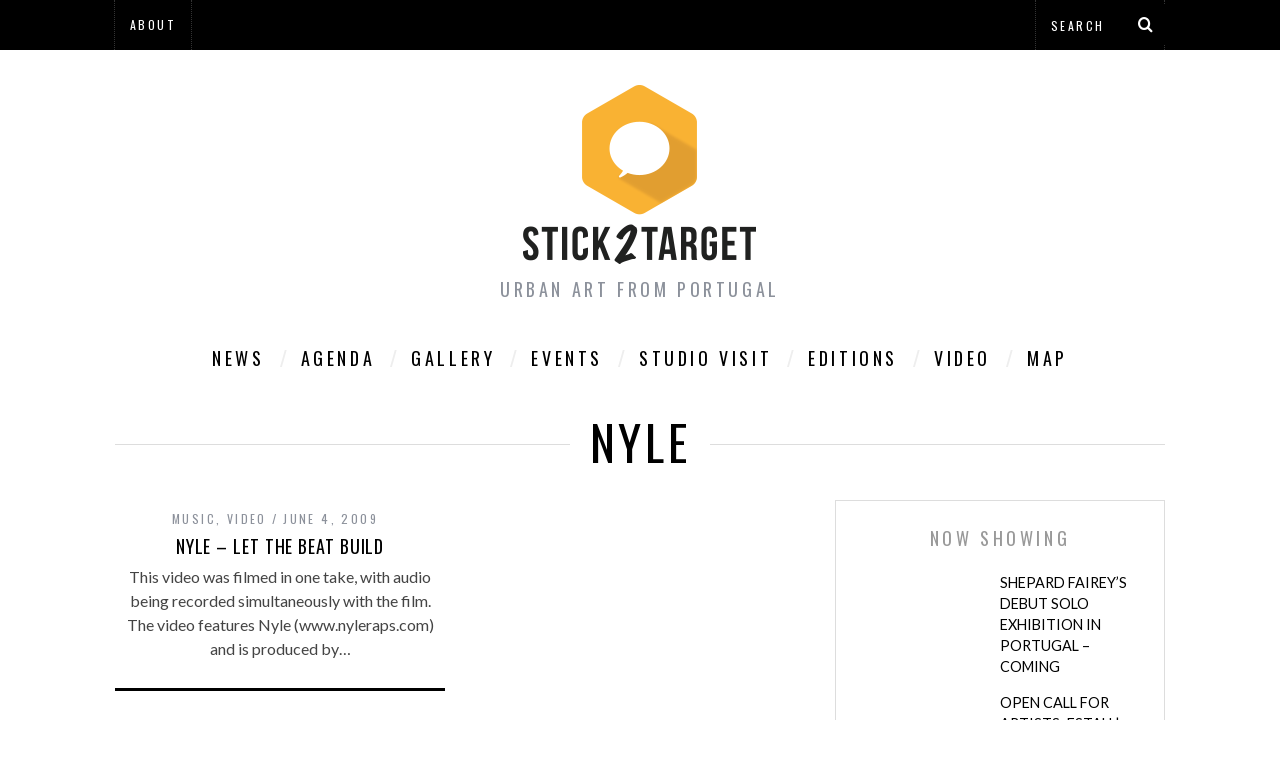

--- FILE ---
content_type: text/html; charset=UTF-8
request_url: https://www.stick2target.com/tag/nyle/
body_size: 12384
content:
<!DOCTYPE html>
<!--[if lt IE 9]><html lang="en-US" class="oldie"><![endif]-->
<!--[if (gte IE 9) | !(IE)]><!--><html lang="en-US" class="modern"><!--<![endif]-->
<head>
<meta charset="UTF-8" />
<meta name="viewport" content="width=device-width, initial-scale=1" />
<!--[if IE]><meta http-equiv='X-UA-Compatible' content='IE=edge,chrome=1'><![endif]-->
<title>nyle | Stick2Target &#8211; Street Art &amp; Graffiti from Portugal</title>
<link rel="shortcut icon" href="https://www.stick2target.com/stick2target/wp-content/uploads/2013/09/favicon.png" />
<link rel="apple-touch-icon-precomposed" href="https://www.stick2target.com/stick2target/wp-content/uploads/2013/09/logo_footer.png" />

<meta name='robots' content='max-image-preview:large' />
<link rel='dns-prefetch' href='//fonts.googleapis.com' />
<link rel='preconnect' href='https://fonts.gstatic.com' crossorigin />
<link rel="alternate" type="application/rss+xml" title="Stick2Target - Street Art &amp; Graffiti from Portugal &raquo; Feed" href="https://www.stick2target.com/feed/" />
<link rel="alternate" type="application/rss+xml" title="Stick2Target - Street Art &amp; Graffiti from Portugal &raquo; Comments Feed" href="https://www.stick2target.com/comments/feed/" />
<link rel="alternate" type="application/rss+xml" title="Stick2Target - Street Art &amp; Graffiti from Portugal &raquo; nyle Tag Feed" href="https://www.stick2target.com/tag/nyle/feed/" />
<style id='wp-img-auto-sizes-contain-inline-css' type='text/css'>
img:is([sizes=auto i],[sizes^="auto," i]){contain-intrinsic-size:3000px 1500px}
/*# sourceURL=wp-img-auto-sizes-contain-inline-css */
</style>
<style id='wp-emoji-styles-inline-css' type='text/css'>

	img.wp-smiley, img.emoji {
		display: inline !important;
		border: none !important;
		box-shadow: none !important;
		height: 1em !important;
		width: 1em !important;
		margin: 0 0.07em !important;
		vertical-align: -0.1em !important;
		background: none !important;
		padding: 0 !important;
	}
/*# sourceURL=wp-emoji-styles-inline-css */
</style>
<link rel='stylesheet' id='wp-block-library-css' href='https://www.stick2target.com/stick2target/wp-includes/css/dist/block-library/style.min.css?ver=6.9' type='text/css' media='all' />
<style id='global-styles-inline-css' type='text/css'>
:root{--wp--preset--aspect-ratio--square: 1;--wp--preset--aspect-ratio--4-3: 4/3;--wp--preset--aspect-ratio--3-4: 3/4;--wp--preset--aspect-ratio--3-2: 3/2;--wp--preset--aspect-ratio--2-3: 2/3;--wp--preset--aspect-ratio--16-9: 16/9;--wp--preset--aspect-ratio--9-16: 9/16;--wp--preset--color--black: #000000;--wp--preset--color--cyan-bluish-gray: #abb8c3;--wp--preset--color--white: #ffffff;--wp--preset--color--pale-pink: #f78da7;--wp--preset--color--vivid-red: #cf2e2e;--wp--preset--color--luminous-vivid-orange: #ff6900;--wp--preset--color--luminous-vivid-amber: #fcb900;--wp--preset--color--light-green-cyan: #7bdcb5;--wp--preset--color--vivid-green-cyan: #00d084;--wp--preset--color--pale-cyan-blue: #8ed1fc;--wp--preset--color--vivid-cyan-blue: #0693e3;--wp--preset--color--vivid-purple: #9b51e0;--wp--preset--gradient--vivid-cyan-blue-to-vivid-purple: linear-gradient(135deg,rgb(6,147,227) 0%,rgb(155,81,224) 100%);--wp--preset--gradient--light-green-cyan-to-vivid-green-cyan: linear-gradient(135deg,rgb(122,220,180) 0%,rgb(0,208,130) 100%);--wp--preset--gradient--luminous-vivid-amber-to-luminous-vivid-orange: linear-gradient(135deg,rgb(252,185,0) 0%,rgb(255,105,0) 100%);--wp--preset--gradient--luminous-vivid-orange-to-vivid-red: linear-gradient(135deg,rgb(255,105,0) 0%,rgb(207,46,46) 100%);--wp--preset--gradient--very-light-gray-to-cyan-bluish-gray: linear-gradient(135deg,rgb(238,238,238) 0%,rgb(169,184,195) 100%);--wp--preset--gradient--cool-to-warm-spectrum: linear-gradient(135deg,rgb(74,234,220) 0%,rgb(151,120,209) 20%,rgb(207,42,186) 40%,rgb(238,44,130) 60%,rgb(251,105,98) 80%,rgb(254,248,76) 100%);--wp--preset--gradient--blush-light-purple: linear-gradient(135deg,rgb(255,206,236) 0%,rgb(152,150,240) 100%);--wp--preset--gradient--blush-bordeaux: linear-gradient(135deg,rgb(254,205,165) 0%,rgb(254,45,45) 50%,rgb(107,0,62) 100%);--wp--preset--gradient--luminous-dusk: linear-gradient(135deg,rgb(255,203,112) 0%,rgb(199,81,192) 50%,rgb(65,88,208) 100%);--wp--preset--gradient--pale-ocean: linear-gradient(135deg,rgb(255,245,203) 0%,rgb(182,227,212) 50%,rgb(51,167,181) 100%);--wp--preset--gradient--electric-grass: linear-gradient(135deg,rgb(202,248,128) 0%,rgb(113,206,126) 100%);--wp--preset--gradient--midnight: linear-gradient(135deg,rgb(2,3,129) 0%,rgb(40,116,252) 100%);--wp--preset--font-size--small: 13px;--wp--preset--font-size--medium: 20px;--wp--preset--font-size--large: 36px;--wp--preset--font-size--x-large: 42px;--wp--preset--spacing--20: 0.44rem;--wp--preset--spacing--30: 0.67rem;--wp--preset--spacing--40: 1rem;--wp--preset--spacing--50: 1.5rem;--wp--preset--spacing--60: 2.25rem;--wp--preset--spacing--70: 3.38rem;--wp--preset--spacing--80: 5.06rem;--wp--preset--shadow--natural: 6px 6px 9px rgba(0, 0, 0, 0.2);--wp--preset--shadow--deep: 12px 12px 50px rgba(0, 0, 0, 0.4);--wp--preset--shadow--sharp: 6px 6px 0px rgba(0, 0, 0, 0.2);--wp--preset--shadow--outlined: 6px 6px 0px -3px rgb(255, 255, 255), 6px 6px rgb(0, 0, 0);--wp--preset--shadow--crisp: 6px 6px 0px rgb(0, 0, 0);}:where(.is-layout-flex){gap: 0.5em;}:where(.is-layout-grid){gap: 0.5em;}body .is-layout-flex{display: flex;}.is-layout-flex{flex-wrap: wrap;align-items: center;}.is-layout-flex > :is(*, div){margin: 0;}body .is-layout-grid{display: grid;}.is-layout-grid > :is(*, div){margin: 0;}:where(.wp-block-columns.is-layout-flex){gap: 2em;}:where(.wp-block-columns.is-layout-grid){gap: 2em;}:where(.wp-block-post-template.is-layout-flex){gap: 1.25em;}:where(.wp-block-post-template.is-layout-grid){gap: 1.25em;}.has-black-color{color: var(--wp--preset--color--black) !important;}.has-cyan-bluish-gray-color{color: var(--wp--preset--color--cyan-bluish-gray) !important;}.has-white-color{color: var(--wp--preset--color--white) !important;}.has-pale-pink-color{color: var(--wp--preset--color--pale-pink) !important;}.has-vivid-red-color{color: var(--wp--preset--color--vivid-red) !important;}.has-luminous-vivid-orange-color{color: var(--wp--preset--color--luminous-vivid-orange) !important;}.has-luminous-vivid-amber-color{color: var(--wp--preset--color--luminous-vivid-amber) !important;}.has-light-green-cyan-color{color: var(--wp--preset--color--light-green-cyan) !important;}.has-vivid-green-cyan-color{color: var(--wp--preset--color--vivid-green-cyan) !important;}.has-pale-cyan-blue-color{color: var(--wp--preset--color--pale-cyan-blue) !important;}.has-vivid-cyan-blue-color{color: var(--wp--preset--color--vivid-cyan-blue) !important;}.has-vivid-purple-color{color: var(--wp--preset--color--vivid-purple) !important;}.has-black-background-color{background-color: var(--wp--preset--color--black) !important;}.has-cyan-bluish-gray-background-color{background-color: var(--wp--preset--color--cyan-bluish-gray) !important;}.has-white-background-color{background-color: var(--wp--preset--color--white) !important;}.has-pale-pink-background-color{background-color: var(--wp--preset--color--pale-pink) !important;}.has-vivid-red-background-color{background-color: var(--wp--preset--color--vivid-red) !important;}.has-luminous-vivid-orange-background-color{background-color: var(--wp--preset--color--luminous-vivid-orange) !important;}.has-luminous-vivid-amber-background-color{background-color: var(--wp--preset--color--luminous-vivid-amber) !important;}.has-light-green-cyan-background-color{background-color: var(--wp--preset--color--light-green-cyan) !important;}.has-vivid-green-cyan-background-color{background-color: var(--wp--preset--color--vivid-green-cyan) !important;}.has-pale-cyan-blue-background-color{background-color: var(--wp--preset--color--pale-cyan-blue) !important;}.has-vivid-cyan-blue-background-color{background-color: var(--wp--preset--color--vivid-cyan-blue) !important;}.has-vivid-purple-background-color{background-color: var(--wp--preset--color--vivid-purple) !important;}.has-black-border-color{border-color: var(--wp--preset--color--black) !important;}.has-cyan-bluish-gray-border-color{border-color: var(--wp--preset--color--cyan-bluish-gray) !important;}.has-white-border-color{border-color: var(--wp--preset--color--white) !important;}.has-pale-pink-border-color{border-color: var(--wp--preset--color--pale-pink) !important;}.has-vivid-red-border-color{border-color: var(--wp--preset--color--vivid-red) !important;}.has-luminous-vivid-orange-border-color{border-color: var(--wp--preset--color--luminous-vivid-orange) !important;}.has-luminous-vivid-amber-border-color{border-color: var(--wp--preset--color--luminous-vivid-amber) !important;}.has-light-green-cyan-border-color{border-color: var(--wp--preset--color--light-green-cyan) !important;}.has-vivid-green-cyan-border-color{border-color: var(--wp--preset--color--vivid-green-cyan) !important;}.has-pale-cyan-blue-border-color{border-color: var(--wp--preset--color--pale-cyan-blue) !important;}.has-vivid-cyan-blue-border-color{border-color: var(--wp--preset--color--vivid-cyan-blue) !important;}.has-vivid-purple-border-color{border-color: var(--wp--preset--color--vivid-purple) !important;}.has-vivid-cyan-blue-to-vivid-purple-gradient-background{background: var(--wp--preset--gradient--vivid-cyan-blue-to-vivid-purple) !important;}.has-light-green-cyan-to-vivid-green-cyan-gradient-background{background: var(--wp--preset--gradient--light-green-cyan-to-vivid-green-cyan) !important;}.has-luminous-vivid-amber-to-luminous-vivid-orange-gradient-background{background: var(--wp--preset--gradient--luminous-vivid-amber-to-luminous-vivid-orange) !important;}.has-luminous-vivid-orange-to-vivid-red-gradient-background{background: var(--wp--preset--gradient--luminous-vivid-orange-to-vivid-red) !important;}.has-very-light-gray-to-cyan-bluish-gray-gradient-background{background: var(--wp--preset--gradient--very-light-gray-to-cyan-bluish-gray) !important;}.has-cool-to-warm-spectrum-gradient-background{background: var(--wp--preset--gradient--cool-to-warm-spectrum) !important;}.has-blush-light-purple-gradient-background{background: var(--wp--preset--gradient--blush-light-purple) !important;}.has-blush-bordeaux-gradient-background{background: var(--wp--preset--gradient--blush-bordeaux) !important;}.has-luminous-dusk-gradient-background{background: var(--wp--preset--gradient--luminous-dusk) !important;}.has-pale-ocean-gradient-background{background: var(--wp--preset--gradient--pale-ocean) !important;}.has-electric-grass-gradient-background{background: var(--wp--preset--gradient--electric-grass) !important;}.has-midnight-gradient-background{background: var(--wp--preset--gradient--midnight) !important;}.has-small-font-size{font-size: var(--wp--preset--font-size--small) !important;}.has-medium-font-size{font-size: var(--wp--preset--font-size--medium) !important;}.has-large-font-size{font-size: var(--wp--preset--font-size--large) !important;}.has-x-large-font-size{font-size: var(--wp--preset--font-size--x-large) !important;}
/*# sourceURL=global-styles-inline-css */
</style>

<style id='classic-theme-styles-inline-css' type='text/css'>
/*! This file is auto-generated */
.wp-block-button__link{color:#fff;background-color:#32373c;border-radius:9999px;box-shadow:none;text-decoration:none;padding:calc(.667em + 2px) calc(1.333em + 2px);font-size:1.125em}.wp-block-file__button{background:#32373c;color:#fff;text-decoration:none}
/*# sourceURL=/wp-includes/css/classic-themes.min.css */
</style>
<link rel='stylesheet' id='sc-frontend-style-css' href='https://www.stick2target.com/stick2target/wp-content/plugins/shortcodes-indep/css/frontend-style.css?ver=6.9' type='text/css' media='all' />
<link rel='stylesheet' id='main-style-css' href='https://www.stick2target.com/stick2target/wp-content/themes/simplemag/style.css?ver=6.9' type='text/css' media='all' />
<link rel="preload" as="style" href="https://fonts.googleapis.com/css?family=Oswald%7CLato&#038;display=swap&#038;ver=1606732078" /><link rel="stylesheet" href="https://fonts.googleapis.com/css?family=Oswald%7CLato&#038;display=swap&#038;ver=1606732078" media="print" onload="this.media='all'"><noscript><link rel="stylesheet" href="https://fonts.googleapis.com/css?family=Oswald%7CLato&#038;display=swap&#038;ver=1606732078" /></noscript><script type="text/javascript" src="https://www.stick2target.com/stick2target/wp-includes/js/jquery/jquery.min.js?ver=3.7.1" id="jquery-core-js"></script>
<script type="text/javascript" src="https://www.stick2target.com/stick2target/wp-includes/js/jquery/jquery-migrate.min.js?ver=3.4.1" id="jquery-migrate-js"></script>
<link rel="https://api.w.org/" href="https://www.stick2target.com/wp-json/" /><link rel="alternate" title="JSON" type="application/json" href="https://www.stick2target.com/wp-json/wp/v2/tags/555" /><link rel="EditURI" type="application/rsd+xml" title="RSD" href="https://www.stick2target.com/stick2target/xmlrpc.php?rsd" />
<meta name="generator" content="WordPress 6.9" />
<meta name="framework" content="Redux 4.1.23" /><style type="text/css">
.main-menu > ul > li:hover > a {color:#333;}.secondary-menu ul > li:hover > a {color:#ffcc0d;}.main-menu > ul > .link-arrow > a:after{border-color:transparent transparent #ffcc0d;}.main-menu > ul > li > .sub-menu{border-top-color:#ffcc0d;}.modern .content-over-image figure:before{opacity:0.1;}.top-strip #searchform input, .top-strip #searchform button{color:#ffffff}.modern .content-over-image:hover figure:before{opacity:0.7;}.main-menu .sub-menu .sub-links a:after{background-color:#ffffff}.sidebar .widget{border-bottom:1px solid #dddddd;}.footer-sidebar .widget_rss li:after,.footer-sidebar .widget_pages li a:after,.footer-sidebar .widget_nav_menu li a:after,.footer-sidebar .widget_categories ul li:after, .footer-sidebar .widget_recent_entries li:after,.footer-sidebar .widget_recent_comments li:after{background-color:#8c919b;}.footer-sidebar .widget_ti_latest_comments .comment-text:after{border-bottom-color:#242628;}.footer-sidebar .widget_ti_latest_comments .comment-text:before{border-bottom-color:#585b61;}.footer-sidebar .widget_ti_latest_comments .comment-text{border-color:#585b61;}
.sub-menu-columns .sub-menu .sub-links > .menu-item-has-children > a {color:#ffcc0d;}
.title-with-sep{background:url("https://www.stick2target.com/stick2target/wp-content/uploads/2014/09/section-header.png") repeat-x 50%;}
@media only screen and (min-width: 751px) {#gallery-carousel,#gallery-carousel .gallery-item{height:580px;}}
/* Custom CSS */
.read-more, .read-more-link, .entries .hentry .entry-header .vcard.author{display:none}
nav.main-menu{border:0 solid #fff;}
.wrapper .sidebar .widget h3{color:#999;}
</style>
<style id="ti_option-dynamic-css" title="dynamic-css" class="redux-options-output">h1, h2, h3, h4, h5, h6, .main-menu a, .secondary-menu a, .widget_pages, .widget_categories, .widget_nav_menu, .tagline, .sub-title, .entry-meta, .entry-note, .read-more, #submit, .ltr .single .entry-content > p:first-of-type:first-letter, input#s, .single-author-box .vcard, .comment-author, .comment-meta, .comment-reply-link, #respond label, .copyright, #wp-calendar tbody, .latest-reviews i, .score-box .total{font-family:Oswald;font-weight:normal;font-style:normal;font-display:swap;}.title-with-sep, .title-with-bg, .classic-layout .entry-title, .posts-slider .entry-title{font-size:48px;font-display:swap;}.main-menu > ul > li{font-size:18px;font-display:swap;}body{font-family:Lato;font-weight:normal;font-style:normal;font-size:16px;font-display:swap;}body, .site-content, .layout-full .title-with-sep .title, .layout-full .title-with-sep .entry-title{background-color:#fff;}.entry-image, .paging-navigation .current, .link-pages span, .score-line span, .entry-breakdown .item .score-line, .widget_ti_most_commented span, .all-news-link .read-more{background-color:#ffcc0d;}.paging-navigation .current, .widget span i, .score-line span i, .all-news-link .read-more{color:#000000;}#masthead, .main-menu-fixed{background-color:#ffffff;}.top-strip, .secondary-menu .sub-menu, .top-strip #searchform input[type="text"], .top-strip .social li ul{background-color:#000000;}.secondary-menu a{color:#ffffff;}.secondary-menu a:hover{color:#ffcc0d;}.secondary-menu li, .top-strip #searchform input[type="text"]{border-color:#333333;}.top-strip .social li a{color:#8c919b;}.main-menu,.sticky-active .main-menu-fixed{background-color:#ffffff;}.main-menu > ul > li > a{color:#000;}.main-menu > ul > li > a:hover{color:#333;}.main-menu > ul > li:after{color:#eeeeee;}.main-menu{border-top:1px solid #000;}.main-menu{border-bottom:3px solid #000;}.main-menu .sub-menu,.main-menu .sub-menu-two-columns .sub-menu:before{background-color:#000000;}.sub-links li a{color:#ffffff;}.sub-links li a:hover{color:#ffcc0d;}.main-menu .sub-menu .sub-links a:after{background-color:#1e1e1e;}.main-menu .sub-menu:after{background-color:#242628;}.sub-posts li a{color:#ffffff;}.sub-posts li a:hover{color:#ffcc0d;}.modern .content-over-image figure:before{background-color:#000000;}.sidebar{border-top:1px solid #dddddd;border-bottom:1px solid #dddddd;border-left:1px solid #dddddd;border-right:1px solid #dddddd;}.slide-dock{background-color:#ffffff;}.slide-dock h3, .slide-dock a, .slide-dock p{color:#000000;}.footer-sidebar, .widget_ti_most_commented li a{background-color:#242628;}.footer-sidebar .widget h3{color:#ffcc0d;}.footer-sidebar{color:#8c919b;}.footer-sidebar .widget a{color:#8c919b;}.footer-sidebar .widget a:hover{color:#ffcc0d;}.widget-area-2, .widget-area-3, .footer-sidebar .widget{border-top:1px dotted #585b61;border-bottom:1px dotted #585b61;border-left:1px dotted #585b61;border-right:1px dotted #585b61;}.copyright{background-color:#222222;}.copyright, .copyright a{color:#8c919b;}</style>
</head>

<body class="archive tag tag-nyle tag-555 wp-theme-simplemag ltr" itemscope itemtype="http://schema.org/WebPage">

    <div id="pageslide" class="st-menu st-effect">
    	<a href="#" id="close-pageslide"><i class="icomoon-remove-sign"></i></a>
    </div><!-- Sidebar in Mobile View -->
    
	    <section id="site" class="layout-full">
        <div class="site-content">
    
            <header id="masthead" role="banner" class="clearfix with-menu" itemscope itemtype="http://schema.org/WPHeader">
                
                <div class="no-print top-strip">
                    <div class="wrapper clearfix">
            
                        
<form method="get" id="searchform" action="https://www.stick2target.com/" role="search">
	<input type="text" name="s" id="s" value="Search" onfocus="if(this.value=='Search')this.value='';" onblur="if(this.value=='')this.value='Search';" />
    <button type="submit">
    	<i class="icomoon-search"></i>
    </button>
</form>                        
                        <a href="#" id="open-pageslide" data-effect="st-effect"><i class="icomoon-menu"></i></a>
                        
                        <nav class="secondary-menu" role="navigation" itemscope="itemscope" itemtype="http://schema.org/SiteNavigationElement"><ul id="menu-blogalt" class="menu"><li id="menu-item-14995" class="menu-item menu-item-type-custom menu-item-object-custom menu-item-14995"><a href="http://www.stick2target.com/about">About</a></li>
</ul></nav>                    </div><!-- .wrapper -->
                </div><!-- .top-strip -->
                
                
                <div id="branding" class="animated">
                    <div class="wrapper">
                    
<div class="header header-default">
    <a class="logo" href="https://www.stick2target.com/">
        <img src="https://www.stick2target.com/stick2target/wp-content/uploads/2013/09/logo1.png" alt="Stick2Target &#8211; Street Art &amp; Graffiti from Portugal - Urban Art from Portugal" width="246" height="190" />
    </a><!-- Logo -->
    
        <span class="tagline" itemprop="description">Urban Art from Portugal</span>
    </div><!-- .header-default -->                    </div><!-- .wrapper -->
                </div><!-- #branding -->
                
				<div class="no-print animated main-menu-container"><nav class="wrapper main-menu" role="navigation" itemscope="itemscope" itemtype="http://schema.org/SiteNavigationElement"><ul id="menu-blogmain" class="menu"><li id="menu-item-14993" class="menu-item menu-item-type-custom menu-item-object-custom"><a title="News" href="https://www.stick2target.com/news">News</a></li>
<li id="menu-item-15004" class="menu-item menu-item-type-taxonomy menu-item-object-category"><a title="Agenda" href="https://www.stick2target.com/category/agenda/">Agenda</a><div class="sub-menu"><ul class="sub-posts">
								<li>
									<figure>
										<a href="https://www.stick2target.com/2017/06/shepard-faireys-debut-solo-exhibition-in-portugal-coming/"><img src="https://www.stick2target.com/stick2target/wp-content/uploads/2017/06/obama-hope-shelter-copy-296x197.jpg" alt="Shepard Fairey&#8217;s Debut Solo Exhibition in Portugal &#8211; Coming" width="296" height="197" /></a>
									</figure>
									<a href="https://www.stick2target.com/2017/06/shepard-faireys-debut-solo-exhibition-in-portugal-coming/">Shepard Fairey&#8217;s Debut Solo Exhibition in Portugal &#8211; Coming</a>
								</li>
								<li>
									<figure>
										<a href="https://www.stick2target.com/2017/06/open-call-for-artists-estau-estarreja-urban-art-festival-2017/"><img src="http://www.stick2target.com/stick2target/wp-content/uploads/2017/06/18921807_1537753476269811_9157529680261081904_n.jpg" class="wp-post-image" alt="Open Call for Artists: ESTAU | Estarreja Urban Art Festival 2017" /></a>
									</figure>
									<a href="https://www.stick2target.com/2017/06/open-call-for-artists-estau-estarreja-urban-art-festival-2017/">Open Call for Artists: ESTAU | Estarreja Urban Art Festival 2017</a>
								</li>
								<li>
									<figure>
										<a href="https://www.stick2target.com/2017/06/rebulico-festival-arts-in-a-rural-context-2017-coming/"><img src="http://www.stick2target.com/stick2target/wp-content/uploads/2017/06/17264925_1846789958913350_5368053727699285451_n.jpg" class="wp-post-image" alt="Rebuliço Festival | Arts in a Rural Context 2017 Coming" /></a>
									</figure>
									<a href="https://www.stick2target.com/2017/06/rebulico-festival-arts-in-a-rural-context-2017-coming/">Rebuliço Festival | Arts in a Rural Context 2017 Coming</a>
								</li></ul></div>
</li>
<li id="menu-item-14983" class="menu-item menu-item-type-taxonomy menu-item-object-category"><a title="Gallery" href="https://www.stick2target.com/category/gallery/">Gallery</a><div class="sub-menu"><ul class="sub-posts">
								<li>
									<figure>
										<a href="https://www.stick2target.com/2017/07/printed-matters-by-shepard-fairey/"><img src="https://www.stick2target.com/stick2target/wp-content/uploads/2017/07/IMG_3778-296x197.jpg" alt="&#8220;Printed Matters&#8221; by Shepard Fairey" width="296" height="197" /></a>
									</figure>
									<a href="https://www.stick2target.com/2017/07/printed-matters-by-shepard-fairey/">&#8220;Printed Matters&#8221; by Shepard Fairey</a>
								</li>
								<li>
									<figure>
										<a href="https://www.stick2target.com/2017/06/slither-between-the-blinds-shows-our-fears-by-anthony-lister/"><img src="https://www.stick2target.com/stick2target/wp-content/uploads/2017/06/DSC_0005-296x197.jpg" alt="&#8220;Slither Between the Blinds Shows Our Fears” by Anthony Lister" width="296" height="197" /></a>
									</figure>
									<a href="https://www.stick2target.com/2017/06/slither-between-the-blinds-shows-our-fears-by-anthony-lister/">&#8220;Slither Between the Blinds Shows Our Fears” by Anthony Lister</a>
								</li>
								<li>
									<figure>
										<a href="https://www.stick2target.com/2015/12/axa-takeover/"><img src="https://www.stick2target.com/stick2target/wp-content/uploads/2015/12/12052353_933319826716296_7335698962155225074_o-296x197.jpg" alt="AXA Takeover" width="296" height="197" /></a>
									</figure>
									<a href="https://www.stick2target.com/2015/12/axa-takeover/">AXA Takeover</a>
								</li></ul></div>
</li>
<li id="menu-item-14985" class="menu-item menu-item-type-taxonomy menu-item-object-category menu-item-has-children"><a title="Events" href="https://www.stick2target.com/category/events/">Events</a><div class="sub-menu"><ul class="sub-posts">
								<li>
									<figure>
										<a href="https://www.stick2target.com/2017/06/muro-urban-art-festival-lisbon-2017-recap/"><img src="https://www.stick2target.com/stick2target/wp-content/uploads/2017/06/17904290_1452425984778521_2963154332671760563_n-296x197.jpg" alt="Muro: Urban Art Festival Lisbon 2017 &#8211; Recap" width="296" height="197" /></a>
									</figure>
									<a href="https://www.stick2target.com/2017/06/muro-urban-art-festival-lisbon-2017-recap/">Muro: Urban Art Festival Lisbon 2017 &#8211; Recap</a>
								</li>
								<li>
									<figure>
										<a href="https://www.stick2target.com/2016/10/estau-2016/"><img src="https://www.stick2target.com/stick2target/wp-content/uploads/2016/10/ESTAU-_-Fintan-Magee-01-296x197.jpg" alt="ESTAU 2016" width="296" height="197" /></a>
									</figure>
									<a href="https://www.stick2target.com/2016/10/estau-2016/">ESTAU 2016</a>
								</li>
								<li>
									<figure>
										<a href="https://www.stick2target.com/2015/11/extra-wool-pantonio-samina/"><img src="https://www.stick2target.com/stick2target/wp-content/uploads/2015/11/wool_samina5-296x197.jpg" alt="extra WOOL: Pantónio &#038; Samina" width="296" height="197" /></a>
									</figure>
									<a href="https://www.stick2target.com/2015/11/extra-wool-pantonio-samina/">extra WOOL: Pantónio &#038; Samina</a>
								</li></ul>
<ul class="sub-links">
	<li id="menu-item-15047" class="menu-item menu-item-type-custom menu-item-object-custom"><a href="https://www.stick2target.com/tag/Artur">Artur</a></li>
	<li id="menu-item-14990" class="menu-item menu-item-type-custom menu-item-object-custom"><a href="https://www.stick2target.com/tag/gau">GAU</a></li>
	<li id="menu-item-14991" class="menu-item menu-item-type-custom menu-item-object-custom"><a href="https://www.stick2target.com/tag/underdogs">Underdogs</a></li>
	<li id="menu-item-14989" class="menu-item menu-item-type-custom menu-item-object-custom"><a href="https://www.stick2target.com/tag/vsp">VSP</a></li>
	<li id="menu-item-14988" class="menu-item menu-item-type-custom menu-item-object-custom"><a href="https://www.stick2target.com/tag/wool">Wool</a></li>
	<li id="menu-item-14992" class="menu-item menu-item-type-custom menu-item-object-custom"><a href="https://www.stick2target.com/tag/walktalk">Walk &#038; Talk</a></li>
</ul>
</div>
</li>
<li id="menu-item-15067" class="menu-item menu-item-type-taxonomy menu-item-object-category"><a href="https://www.stick2target.com/category/studio-visit/">studio visit</a><div class="sub-menu"><ul class="sub-posts">
								<li>
									<figure>
										<a href="https://www.stick2target.com/2014/09/studio-visit-arraiano/"><img src="https://www.stick2target.com/stick2target/wp-content/uploads/2014/09/IMG_5600-296x197.jpg" alt="Studio Visit: Arraiano" width="296" height="197" /></a>
									</figure>
									<a href="https://www.stick2target.com/2014/09/studio-visit-arraiano/">Studio Visit: Arraiano</a>
								</li>
								<li>
									<figure>
										<a href="https://www.stick2target.com/2013/09/studio-visit-vhils/"><img src="https://www.stick2target.com/stick2target/wp-content/uploads/2013/09/IMG_8203.jpg" alt="Studio Visit: Vhils" width="296" height="197" /></a>
									</figure>
									<a href="https://www.stick2target.com/2013/09/studio-visit-vhils/">Studio Visit: Vhils</a>
								</li>
								<li>
									<figure>
										<a href="https://www.stick2target.com/2010/11/studio-visit-fidel/"><img src="http://lh4.ggpht.com/_JKyE2Tiqy40/TNcjFUeT1wI/AAAAAAAAEEE/YatQACF5WfM/IMG_6178.jpg" class="wp-post-image" alt="Studio Visit: Fidel" /></a>
									</figure>
									<a href="https://www.stick2target.com/2010/11/studio-visit-fidel/">Studio Visit: Fidel</a>
								</li></ul></div>
</li>
<li id="menu-item-15073" class="menu-item menu-item-type-taxonomy menu-item-object-category"><a title="Editions" href="https://www.stick2target.com/category/random/">Editions</a><div class="sub-menu"><ul class="sub-posts">
								<li>
									<figure>
										<a href="https://www.stick2target.com/2012/02/random-porto-16/"><img src="https://www.stick2target.com/stick2target/wp-content/uploads/2011/12/2.jpg" alt="Random Porto #16" width="296" height="197" /></a>
									</figure>
									<a href="https://www.stick2target.com/2012/02/random-porto-16/">Random Porto #16</a>
								</li>
								<li>
									<figure>
										<a href="https://www.stick2target.com/2011/10/random-porto-15/"><img src="https://www.stick2target.com/stick2target/wp-content/uploads/14102011_randomp4.jpg" alt="Random Porto #15" width="193" height="197" /></a>
									</figure>
									<a href="https://www.stick2target.com/2011/10/random-porto-15/">Random Porto #15</a>
								</li>
								<li>
									<figure>
										<a href="https://www.stick2target.com/2011/09/random-lisa-15/"><img src="https://www.stick2target.com/stick2target/wp-content/uploads/random_lisa_15_33.jpg" alt="Random Lisa #15" width="293" height="197" /></a>
									</figure>
									<a href="https://www.stick2target.com/2011/09/random-lisa-15/">Random Lisa #15</a>
								</li></ul></div>
</li>
<li id="menu-item-14986" class="menu-item menu-item-type-taxonomy menu-item-object-category"><a href="https://www.stick2target.com/category/video/">video</a><div class="sub-menu"><ul class="sub-posts">
								<li>
									<figure>
										<a href="https://www.stick2target.com/2015/07/the-nest-man-making-of/"><img src="https://www.stick2target.com/stick2target/wp-content/uploads/2015/07/Screen-Shot-2015-07-06-at-11.44.01-296x197.png" alt="The nest man, making-of" width="296" height="197" /></a>
									</figure>
									<a href="https://www.stick2target.com/2015/07/the-nest-man-making-of/">The nest man, making-of</a>
								</li>
								<li>
									<figure>
										<a href="https://www.stick2target.com/2015/05/vhils-incision/"><img src="https://www.stick2target.com/stick2target/wp-content/uploads/2015/05/vhilsa1-296x197.jpg" alt="Vhils: Incision" width="296" height="197" /></a>
									</figure>
									<a href="https://www.stick2target.com/2015/05/vhils-incision/">Vhils: Incision</a>
								</li>
								<li>
									<figure>
										<a href="https://www.stick2target.com/2015/05/amo-te-lisboa-teaser/"><img src="https://www.stick2target.com/stick2target/wp-content/uploads/2015/05/canemorto1-296x197.jpg" alt="&#8220;AMO-TE LISBOA&#8221; Teaser" width="296" height="197" /></a>
									</figure>
									<a href="https://www.stick2target.com/2015/05/amo-te-lisboa-teaser/">&#8220;AMO-TE LISBOA&#8221; Teaser</a>
								</li></ul></div>
</li>
<li id="menu-item-14987" class="menu-item menu-item-type-custom menu-item-object-custom"><a href="http://www.stick2target.com/map">Map</a></li>
</ul></nav></div>            
            </header><!-- #masthead -->
	<section id="content" role="main" class="clearfix animated">
    	<div class="wrapper">

		            
            <header class="entry-header page-header">
                <div class="title-with-sep page-title">
                    <h1 class="entry-title">
						                        nyle                
                                            </h1>
                </div>
            </header>

                        
                        
			            <div class="grids">
                <div class="grid-8 column-1">
                                    
                                        
                                        
                    <div class="grids masonry-layout entries">
                    
<article class="grid-4 post-1223 post type-post status-publish format-standard hentry category-music category-video tag-instrumental tag-music tag-nyle tag-rap tag-red-one tag-videoclip tag-vocal" itemscope itemtype="http://schema.org/Article">

    <figure class="entry-image">
    	<a href="https://www.stick2target.com/2009/06/nyle-let-the-beat-build/">
			    	</a>

            </figure>
        
    <header class="entry-header">
        <div class="entry-meta">
           <span class="entry-category"><a href="https://www.stick2target.com/category/music/" >music</a>, <a href="https://www.stick2target.com/category/video/" >video</a></span><time class="entry-date updated" datetime="2009-06-04T12:37:26+01:00" itemprop="datePublished">June 4, 2009</time>        </div>
        <h2 class="entry-title" itemprop="headline">
            <a href="https://www.stick2target.com/2009/06/nyle-let-the-beat-build/">Nyle &#8211; Let the beat build</a>
        </h2>
                        <span class="vcard author">
            By            <a href="https://www.stick2target.com/author/target-2/" class="url fn n" rel="author">
                Target            </a>
        </span>
            </header>
	    
        <div class="entry-summary" itemprop="text">
        <p>This video was filmed in one take, with audio being recorded simultaneously with the film. The video features Nyle (www.nyleraps.com) and is produced by&#8230;</p>
         
        	<a class="read-more-link" href="https://www.stick2target.com/2009/06/nyle-let-the-beat-build/">Read More</a>
            </div>
        
</article>                    </div>
                    
                    					
				                </div><!-- .grid-8 -->
            
                <div class="grid-4 column-2">
    <aside class="sidebar" role="complementary" itemscope itemtype="http://schema.org/WPSideBar">
        <div id="ti_latest_cat_posts-2" class="widget widget_ti_latest_cat_posts"><h3>Now showing</h3>
            <div class="widget-posts-entries">

                
                <ul class="clearfix">
                                        	<li>
                            	                        	<figure class="entry-image">
	                        		<a href="https://www.stick2target.com/2017/06/shepard-faireys-debut-solo-exhibition-in-portugal-coming/">
	                                	<img width="330" height="220" src="https://www.stick2target.com/stick2target/wp-content/uploads/2017/06/obama-hope-shelter-copy-330x220.jpg" class="attachment-rectangle-size size-rectangle-size wp-post-image" alt="" decoding="async" loading="lazy" srcset="https://www.stick2target.com/stick2target/wp-content/uploads/2017/06/obama-hope-shelter-copy-330x220.jpg 330w, https://www.stick2target.com/stick2target/wp-content/uploads/2017/06/obama-hope-shelter-copy-296x197.jpg 296w" sizes="auto, (max-width: 330px) 100vw, 330px" />	                                </a>
	                			</figure>
	                                                    <a class="widget-post-title" href="https://www.stick2target.com/2017/06/shepard-faireys-debut-solo-exhibition-in-portugal-coming/">Shepard Fairey&#8217;s Debut Solo Exhibition in Portugal &#8211; Coming</a>
                        </li>
                                        	<li>
                            								<figure class="entry-image">
	                        		<a href="https://www.stick2target.com/2017/06/open-call-for-artists-estau-estarreja-urban-art-festival-2017/">
	                        			<img src="http://www.stick2target.com/stick2target/wp-content/uploads/2017/06/18921807_1537753476269811_9157529680261081904_n.jpg" class="wp-post-image" alt="Open Call for Artists: ESTAU | Estarreja Urban Art Festival 2017" />
	                        		</a>
	                    		</figure>
							                            <a class="widget-post-title" href="https://www.stick2target.com/2017/06/open-call-for-artists-estau-estarreja-urban-art-festival-2017/">Open Call for Artists: ESTAU | Estarreja Urban Art Festival 2017</a>
                        </li>
                                        	<li>
                            								<figure class="entry-image">
	                        		<a href="https://www.stick2target.com/2017/06/rebulico-festival-arts-in-a-rural-context-2017-coming/">
	                        			<img src="http://www.stick2target.com/stick2target/wp-content/uploads/2017/06/17264925_1846789958913350_5368053727699285451_n.jpg" class="wp-post-image" alt="Rebuliço Festival | Arts in a Rural Context 2017 Coming" />
	                        		</a>
	                    		</figure>
							                            <a class="widget-post-title" href="https://www.stick2target.com/2017/06/rebulico-festival-arts-in-a-rural-context-2017-coming/">Rebuliço Festival | Arts in a Rural Context 2017 Coming</a>
                        </li>
                                        	<li>
                            	                        	<figure class="entry-image">
	                        		<a href="https://www.stick2target.com/2017/06/walk-talk-arts-festival-2017-coming/">
	                                	<img width="330" height="220" src="https://www.stick2target.com/stick2target/wp-content/uploads/2017/06/19399760_1491145664242051_3812990894287145910_n-330x220.jpg" class="attachment-rectangle-size size-rectangle-size wp-post-image" alt="" decoding="async" loading="lazy" srcset="https://www.stick2target.com/stick2target/wp-content/uploads/2017/06/19399760_1491145664242051_3812990894287145910_n-330x220.jpg 330w, https://www.stick2target.com/stick2target/wp-content/uploads/2017/06/19399760_1491145664242051_3812990894287145910_n-296x197.jpg 296w" sizes="auto, (max-width: 330px) 100vw, 330px" />	                                </a>
	                			</figure>
	                                                    <a class="widget-post-title" href="https://www.stick2target.com/2017/06/walk-talk-arts-festival-2017-coming/">Walk &amp; Talk Arts Festival 2017 Coming</a>
                        </li>
                                        	<li>
                            	                        	<figure class="entry-image">
	                        		<a href="https://www.stick2target.com/2017/06/lisbon-street-art-urban-creativity-international-conference-2017-coming/">
	                                	<img width="330" height="220" src="https://www.stick2target.com/stick2target/wp-content/uploads/2017/06/18921846_1355021911256169_7252159572431841577_n-330x220.png" class="attachment-rectangle-size size-rectangle-size wp-post-image" alt="" decoding="async" loading="lazy" srcset="https://www.stick2target.com/stick2target/wp-content/uploads/2017/06/18921846_1355021911256169_7252159572431841577_n-330x220.png 330w, https://www.stick2target.com/stick2target/wp-content/uploads/2017/06/18921846_1355021911256169_7252159572431841577_n-296x197.png 296w" sizes="auto, (max-width: 330px) 100vw, 330px" />	                                </a>
	                			</figure>
	                                                    <a class="widget-post-title" href="https://www.stick2target.com/2017/06/lisbon-street-art-urban-creativity-international-conference-2017-coming/">Lisbon Street Art &amp; Urban Creativity International Conference 2017 &#8211; Coming</a>
                        </li>
                                    </ul>
            </div>

            </div><div id="linkcat-2092" class="widget widget_links"><h3>Artists</h3>
	<ul class='xoxo blogroll'>
<li><a href="http://www.addfueltothefire.com" rel="friend met" title="Diogo Machado&#8217;s works!" target="_blank">Add Fuel</a></li>
<li><a href="http://www.akacorleone.com/" title="CorleOne" target="_blank">akaCorleone</a></li>
<li><a href="http://www.alexandrefarto.com/" title="Alexandro Farto&#8217;s selected works" target="_blank">Alexandre Farto aka VHILS</a></li>
<li><a href="http://www.minwins.com/" rel="friend" title="The personal work of Min, portuguese artist" target="_blank">Ana Rita Goulão aka Min</a></li>
<li><a href="http://www.kruelladenfer.com/" title="Kruella D&#8217;Enfer" target="_blank">Angela Ferreira aka Kruella D&#039;Enfer</a></li>
<li><a href="http://boardbrothers.org/" target="_blank">BoardBrothers</a></li>
<li><a href="http://lisbonus.com/" rel="contact met" title="Bonus" target="_blank">Bonus</a></li>
<li><a href="http://www.bordalosegundo.com" title="Bordalo II" target="_blank">Bordalo II</a></li>
<li><a href="http://www.flickr.com/photos/brayone" title="Bray" target="_blank">Bray</a></li>
<li><a href="http://cabidelaninjas.tumblr.com/" title="Cabidela Ninjas" target="_blank">Cabidela Ninjas</a></li>
<li><a href="http://www.thecaver.com/" title="Caver aka From the Cave" target="_blank">Caver</a></li>
<li><a href="http://colectivorua.tumblr.com/" title="Colectivo RUA" target="_blank">Colectivo RUA</a></li>
<li><a href="http://www.costah.net/" title="Costah" target="_blank">Costah</a></li>
<li><a href="http://artofdavidwalker.com/" rel="contact met" title="The art of David Walker" target="_blank">David Walker</a></li>
<li><a href="http://www.dc-dirtycop.blogspot.com/" title="Dirty Cop" target="_blank">Dirty Cop</a></li>
<li><a href="http://www.fredericodraw.tumblr.com" title="Draw" target="_blank">DRAW</a></li>
<li><a href="http://www.be.net/eime" rel="acquaintance met" title="Eime" target="_blank">Eime</a></li>
<li><a href="http://www.art-sessions.blogspot.com/" title="Fábio Carneiro" target="_blank">Fábio Carneiro</a></li>
<li><a href="https://www.facebook.com/fedorgraffiti" title="Fedor" target="_blank">Fedor</a></li>
<li><a href="http://sindicato.biz/fidel" rel="friend met" title="The work of Fidel" target="_blank">Fidel</a></li>
<li><a href="http://fixacaoproibida.blogspot.com/" rel="contact met" title="The work of Devir" target="_blank">Fixação Proibida</a></li>
<li><a href="http://www.flickr.com/photos/2670fossil/" title="Fossil" target="_blank">Fossil</a></li>
<li><a href="http://goostencil.tumblr.com/" title="Goo stencils" target="_blank">Goo</a></li>
<li><a href="http://www.imprensacanalha.blogspot.com/" title="Imprensa Canalha &#8211; BD tuga" target="_blank">Imprensa Canalha</a></li>
<li><a href="http://www.cantsurfnaked.com" rel="contact" title="The personal work of João Rei" target="_blank">João Rei &#8211; Can&#039;t Surf Naked</a></li>
<li><a href="http://www.behance.net/JSAMINA" target="_blank">João Samina</a></li>
<li><a href="http://k9xxx.blogspot.com/" title="Personal work and blog of artist K9" target="_blank">K9</a></li>
<li><a href="http://leonormorais.com/" rel="friend" title="Work of Leonor Morais" target="_blank">Leonor Morais</a></li>
<li><a href="http://maismenos.net/" rel="contact met" title="MaisMenos ±" target="_blank">MaisMenos ±</a></li>
<li><a href="http://www.hellomynameismar.com" rel="friend met" title="Mar artwork!" target="_blank">MAR</a></li>
<li><a href="http://www.mariaimaginario.com/" title="Maria Imaginário" target="_blank">Maria Imaginário</a></li>
<li><a href="http://www.menau.com/" rel="contact met" title="Menau" target="_blank">Menau</a></li>
<li><a href="http://www.miguelayako.com" title="Miguel Ayako" target="_blank">Miguel Ayako</a></li>
<li><a href="http://www.kissmywalls.com/" title="Miguel Januário" target="_blank">Miguel Januário</a></li>
<li><a href="http://iamfromlx.blogspot.com" title="Blog from Monster" target="_blank">Monster</a></li>
<li><a href="http://mosaikone.blogspot.com/" title="Latest work from Mosaik" target="_blank">Mosaik</a></li>
<li><a href="http://www.mrdheo.com/" rel="friend met" title="Mr. Dheo" target="_blank">Mr. Dheo</a></li>
<li><a href="http://www.narkdecor.com/" title="Nark">Nark</a></li>
<li><a href="http://nomen1.com" title="Nomen">Nomen</a></li>
<li><a href="http://www.odeith.com/" title="Odeith" target="_blank">Odeith</a></li>
<li><a href="http://cargocollective.com/theokerland" title="Oker" target="_blank">Oker</a></li>
<li><a href="http://pantonio.net/" rel="contact" title="Pantónio" target="_blank">Pantónio</a></li>
<li><a href="http://pedromatos.org/" rel="contact" title="Pedro Matos personal website" target="_blank">Pedro Matos</a></li>
<li><a href="http://phomer.com/" rel="contact" title="The website of artist Phomer" target="_blank">Phomer</a></li>
<li><a href="http://pinturasarlivre.blogspot.pt/" title="The work of Martinho Costa" target="_blank">Pinturas Ar Livre</a></li>
<li><a href="http://theramiro.com/" title="RAM" target="_blank">RAM</a></li>
<li><a href="http://reggsalgado.tumblr.com/" title="Regg" target="_blank">Regg</a></li>
<li><a href="http://www.rottenleftovers.net" title="RottenLeftovers" target="_blank">RottenLeftovers</a></li>
<li><a href="http://www.fotolog.com/smile_1art" rel="contact met" title="Smile" target="_blank">Smile</a></li>
<li><a href="http://www.sphiza.com/" title="Sphiza website" target="_blank">Sphiza</a></li>
<li><a href="http://www.swimmingcities.org/" title="One of my favourite Street-artists" target="_blank">Swoon</a></li>
<li><a href="http://www.tamaraalves.com/" target="_blank">Tamara Alves</a></li>
<li><a href="http://www.third-line.net" title="Thirs" target="_blank">Third</a></li>
<li><a href="http://tintacrua.tumblr.com/" title="Tinta Crua" target="_blank">Tinta Crua</a></li>
<li><a href="http://fuckingyourtime.blogspot.com/" title="Tosco cavern" target="_blank">Tosco</a></li>
<li><a href="http://www.uat.com.pt/" title="UAT União Artistica do Trancão" target="_blank">UAT União Artistica do Trancão</a></li>
<li><a href="http://www.under-dogs.net/" title="Underdogs" target="_blank">Underdogs</a></li>
<li><a href="http://www.thesupervan.com" rel="contact" title="The works of Vanessa Teodoro" target="_blank">Vanessa Teodoro</a></li>
<li><a href="http://www.flickr.com/photos/violant3/" target="_blank">Violant</a></li>
<li><a href="http://pauloarraiano.com/" title="Paulo Arraiano&#8217;s works" target="_blank">YUP &#8211; Paulo Arraiano</a></li>
<li><a href="http://zedapaz.com/" title="Zé Paz work" target="_blank">Zé Paz</a></li>

	</ul>
</div>
    </aside><!-- .sidebar -->
</div>            </div><!-- .grids -->
                
		</div>
    </section><!-- #content -->


        <footer id="footer" class="no-print animated" role="contentinfo" itemscope="itemscope" itemtype="http://schema.org/WPFooter">

        	
            
<div class="footer-sidebar">
    <div id="supplementary" class="wrapper clearfix columns col-3">
                <div class="widget-area widget-area-1" role="complementary">
            <div id="ti-about-site-3" class="widget widget_ti-about-site"><h3>About The Site</h3><img src="http://www.stick2target.com/stick2target/wp-content/uploads/2013/09/logo_footer.png" alt="Stick2Target - Street Art &amp; Graffiti from Portugal" /><p>Documenting Portuguese illustration, graffiti, stencils, stickers & urban art to the world and everything about the personal work of Target, a something like an artist, living in the beautiful city of Lisboa, Portugal.</p>
<ul class="social clearfix"><li><a href="http://www.stick2target.com/feed" aria-hidden="true" class="icomoon-feed" ></a></li><li><a href="http://www.twitter.com/stick2target" aria-hidden="true" class="icomoon-twitter" ></a></li><li><a href="http://www.facebook.com/stick2target" aria-hidden="true" class="icomoon-facebook" ></a></li></ul></div>        </div><!-- #first .widget-area -->
            
                <div class="widget-area widget-area-2" role="complementary">
            <div id="ti_featured_posts-2" class="widget widget_ti_featured_posts"><h3>Featured Posts</h3>
		<div class="flexslider">

			            
			<ul class="slides">

							<li>
											<figure class="entry-image">
                    		<a href="https://www.stick2target.com/2017/06/rebulico-festival-arts-in-a-rural-context-2017-coming/">
                    			<img src="http://www.stick2target.com/stick2target/wp-content/uploads/2017/06/17264925_1846789958913350_5368053727699285451_n.jpg" class="wp-post-image" alt="Rebuliço Festival | Arts in a Rural Context 2017 Coming" />
                    		</a>
                		</figure>
															<a class="widget-post-title" href="https://www.stick2target.com/2017/06/rebulico-festival-arts-in-a-rural-context-2017-coming/">Rebuliço Festival | Arts in a Rural Context 2017 Coming</a>		                        
				</li>
							<li>
					                    	<figure class="entry-image">
                    		<a href="https://www.stick2target.com/2017/06/walk-talk-arts-festival-2017-coming/">
                            	<img width="330" height="220" src="https://www.stick2target.com/stick2target/wp-content/uploads/2017/06/19399760_1491145664242051_3812990894287145910_n-330x220.jpg" class="attachment-rectangle-size size-rectangle-size wp-post-image" alt="" decoding="async" loading="lazy" srcset="https://www.stick2target.com/stick2target/wp-content/uploads/2017/06/19399760_1491145664242051_3812990894287145910_n-330x220.jpg 330w, https://www.stick2target.com/stick2target/wp-content/uploads/2017/06/19399760_1491145664242051_3812990894287145910_n-296x197.jpg 296w" sizes="auto, (max-width: 330px) 100vw, 330px" />                            </a>
            			</figure>
                    										<a class="widget-post-title" href="https://www.stick2target.com/2017/06/walk-talk-arts-festival-2017-coming/">Walk &amp; Talk Arts Festival 2017 Coming</a>		                        
				</li>
							<li>
					                    	<figure class="entry-image">
                    		<a href="https://www.stick2target.com/2017/06/slither-between-the-blinds-shows-our-fears-by-anthony-lister/">
                            	<img width="330" height="220" src="https://www.stick2target.com/stick2target/wp-content/uploads/2017/06/DSC_0005-330x220.jpg" class="attachment-rectangle-size size-rectangle-size wp-post-image" alt="" decoding="async" loading="lazy" srcset="https://www.stick2target.com/stick2target/wp-content/uploads/2017/06/DSC_0005-330x220.jpg 330w, https://www.stick2target.com/stick2target/wp-content/uploads/2017/06/DSC_0005-300x200.jpg 300w, https://www.stick2target.com/stick2target/wp-content/uploads/2017/06/DSC_0005-768x512.jpg 768w, https://www.stick2target.com/stick2target/wp-content/uploads/2017/06/DSC_0005-1050x700.jpg 1050w, https://www.stick2target.com/stick2target/wp-content/uploads/2017/06/DSC_0005-296x197.jpg 296w, https://www.stick2target.com/stick2target/wp-content/uploads/2017/06/DSC_0005-690x460.jpg 690w, https://www.stick2target.com/stick2target/wp-content/uploads/2017/06/DSC_0005-870x580.jpg 870w" sizes="auto, (max-width: 330px) 100vw, 330px" />                            </a>
            			</figure>
                    										<a class="widget-post-title" href="https://www.stick2target.com/2017/06/slither-between-the-blinds-shows-our-fears-by-anthony-lister/">&#8220;Slither Between the Blinds Shows Our Fears” by Anthony Lister</a>		                        
				</li>
							<li>
					                    	<figure class="entry-image">
                    		<a href="https://www.stick2target.com/2017/06/lisbon-street-art-urban-creativity-international-conference-2017-coming/">
                            	<img width="330" height="220" src="https://www.stick2target.com/stick2target/wp-content/uploads/2017/06/18921846_1355021911256169_7252159572431841577_n-330x220.png" class="attachment-rectangle-size size-rectangle-size wp-post-image" alt="" decoding="async" loading="lazy" srcset="https://www.stick2target.com/stick2target/wp-content/uploads/2017/06/18921846_1355021911256169_7252159572431841577_n-330x220.png 330w, https://www.stick2target.com/stick2target/wp-content/uploads/2017/06/18921846_1355021911256169_7252159572431841577_n-296x197.png 296w" sizes="auto, (max-width: 330px) 100vw, 330px" />                            </a>
            			</figure>
                    										<a class="widget-post-title" href="https://www.stick2target.com/2017/06/lisbon-street-art-urban-creativity-international-conference-2017-coming/">Lisbon Street Art &amp; Urban Creativity International Conference 2017 &#8211; Coming</a>		                        
				</li>
							<li>
					                    	<figure class="entry-image">
                    		<a href="https://www.stick2target.com/2017/06/vanish-murta-solo-exhibition/">
                            	<img width="330" height="220" src="https://www.stick2target.com/stick2target/wp-content/uploads/2017/06/Vanish-by-murta-330x220.jpg" class="attachment-rectangle-size size-rectangle-size wp-post-image" alt="" decoding="async" loading="lazy" srcset="https://www.stick2target.com/stick2target/wp-content/uploads/2017/06/Vanish-by-murta-330x220.jpg 330w, https://www.stick2target.com/stick2target/wp-content/uploads/2017/06/Vanish-by-murta-296x197.jpg 296w" sizes="auto, (max-width: 330px) 100vw, 330px" />                            </a>
            			</figure>
                    										<a class="widget-post-title" href="https://www.stick2target.com/2017/06/vanish-murta-solo-exhibition/">&#8220;Vanish&#8221; MURTA Solo Exhibition</a>		                        
				</li>
			
			
			</ul>
		</div>

        </div>        </div><!-- #second .widget-area -->
            
                <div class="widget-area widget-area-3" role="complementary">
            <div id="text-654806858" class="widget widget_text"><h3>Public art map</h3>			<div class="textwidget"><a href="https://web.archive.org/web/20150815102147/http://www.stick2target.com/map"><img src="http://www.stick2target.com/stick2target/wp-content/uploads/2013/09/map.png"></a></div>
		</div>        </div><!-- #third .widget-area -->
            </div><!-- #supplementary -->
</div>
            <div class="copyright">
                <div class="wrapper">
                	<div class="grids">
                        <div class="grid-10">
                            CONTACT INFO[AT]STICK2TARGET.COM | © COPYRIGHT TARGET                        </div>
                        <div class="grid-2">
                            <a href="#" class="back-top">Back to top <i class="icomoon-chevron-up"></i></a>
                        </div>
                    </div>
                </div>
            </div>
            
        </footer><!-- #footer -->
    </div><!-- .site-content -->
</section><!-- #site -->
<script type="speculationrules">
{"prefetch":[{"source":"document","where":{"and":[{"href_matches":"/*"},{"not":{"href_matches":["/stick2target/wp-*.php","/stick2target/wp-admin/*","/stick2target/wp-content/uploads/*","/stick2target/wp-content/*","/stick2target/wp-content/plugins/*","/stick2target/wp-content/themes/simplemag/*","/*\\?(.+)"]}},{"not":{"selector_matches":"a[rel~=\"nofollow\"]"}},{"not":{"selector_matches":".no-prefetch, .no-prefetch a"}}]},"eagerness":"conservative"}]}
</script>
<script type="text/javascript" src="https://www.stick2target.com/stick2target/wp-content/themes/simplemag/js/jquery.flexslider-min.js?ver=2.2.2" id="ti-flexslider-js"></script>
<script type="text/javascript" src="https://www.stick2target.com/stick2target/wp-content/themes/simplemag/js/jquery.assets.js?ver=1.0" id="ti-assets-js"></script>
<script type="text/javascript" src="https://www.stick2target.com/stick2target/wp-content/themes/simplemag/js/jquery.custom.js?ver=1.0" id="ti-custom-js"></script>
<script id="wp-emoji-settings" type="application/json">
{"baseUrl":"https://s.w.org/images/core/emoji/17.0.2/72x72/","ext":".png","svgUrl":"https://s.w.org/images/core/emoji/17.0.2/svg/","svgExt":".svg","source":{"concatemoji":"https://www.stick2target.com/stick2target/wp-includes/js/wp-emoji-release.min.js?ver=6.9"}}
</script>
<script type="module">
/* <![CDATA[ */
/*! This file is auto-generated */
const a=JSON.parse(document.getElementById("wp-emoji-settings").textContent),o=(window._wpemojiSettings=a,"wpEmojiSettingsSupports"),s=["flag","emoji"];function i(e){try{var t={supportTests:e,timestamp:(new Date).valueOf()};sessionStorage.setItem(o,JSON.stringify(t))}catch(e){}}function c(e,t,n){e.clearRect(0,0,e.canvas.width,e.canvas.height),e.fillText(t,0,0);t=new Uint32Array(e.getImageData(0,0,e.canvas.width,e.canvas.height).data);e.clearRect(0,0,e.canvas.width,e.canvas.height),e.fillText(n,0,0);const a=new Uint32Array(e.getImageData(0,0,e.canvas.width,e.canvas.height).data);return t.every((e,t)=>e===a[t])}function p(e,t){e.clearRect(0,0,e.canvas.width,e.canvas.height),e.fillText(t,0,0);var n=e.getImageData(16,16,1,1);for(let e=0;e<n.data.length;e++)if(0!==n.data[e])return!1;return!0}function u(e,t,n,a){switch(t){case"flag":return n(e,"\ud83c\udff3\ufe0f\u200d\u26a7\ufe0f","\ud83c\udff3\ufe0f\u200b\u26a7\ufe0f")?!1:!n(e,"\ud83c\udde8\ud83c\uddf6","\ud83c\udde8\u200b\ud83c\uddf6")&&!n(e,"\ud83c\udff4\udb40\udc67\udb40\udc62\udb40\udc65\udb40\udc6e\udb40\udc67\udb40\udc7f","\ud83c\udff4\u200b\udb40\udc67\u200b\udb40\udc62\u200b\udb40\udc65\u200b\udb40\udc6e\u200b\udb40\udc67\u200b\udb40\udc7f");case"emoji":return!a(e,"\ud83e\u1fac8")}return!1}function f(e,t,n,a){let r;const o=(r="undefined"!=typeof WorkerGlobalScope&&self instanceof WorkerGlobalScope?new OffscreenCanvas(300,150):document.createElement("canvas")).getContext("2d",{willReadFrequently:!0}),s=(o.textBaseline="top",o.font="600 32px Arial",{});return e.forEach(e=>{s[e]=t(o,e,n,a)}),s}function r(e){var t=document.createElement("script");t.src=e,t.defer=!0,document.head.appendChild(t)}a.supports={everything:!0,everythingExceptFlag:!0},new Promise(t=>{let n=function(){try{var e=JSON.parse(sessionStorage.getItem(o));if("object"==typeof e&&"number"==typeof e.timestamp&&(new Date).valueOf()<e.timestamp+604800&&"object"==typeof e.supportTests)return e.supportTests}catch(e){}return null}();if(!n){if("undefined"!=typeof Worker&&"undefined"!=typeof OffscreenCanvas&&"undefined"!=typeof URL&&URL.createObjectURL&&"undefined"!=typeof Blob)try{var e="postMessage("+f.toString()+"("+[JSON.stringify(s),u.toString(),c.toString(),p.toString()].join(",")+"));",a=new Blob([e],{type:"text/javascript"});const r=new Worker(URL.createObjectURL(a),{name:"wpTestEmojiSupports"});return void(r.onmessage=e=>{i(n=e.data),r.terminate(),t(n)})}catch(e){}i(n=f(s,u,c,p))}t(n)}).then(e=>{for(const n in e)a.supports[n]=e[n],a.supports.everything=a.supports.everything&&a.supports[n],"flag"!==n&&(a.supports.everythingExceptFlag=a.supports.everythingExceptFlag&&a.supports[n]);var t;a.supports.everythingExceptFlag=a.supports.everythingExceptFlag&&!a.supports.flag,a.supports.everything||((t=a.source||{}).concatemoji?r(t.concatemoji):t.wpemoji&&t.twemoji&&(r(t.twemoji),r(t.wpemoji)))});
//# sourceURL=https://www.stick2target.com/stick2target/wp-includes/js/wp-emoji-loader.min.js
/* ]]> */
</script>
<script type='text/javascript'>(function(i,s,o,g,r,a,m){i['GoogleAnalyticsObject']=r;i[r]=i[r]||function(){
(i[r].q=i[r].q||[]).push(arguments)},i[r].l=1*new Date();a=s.createElement(o),
m=s.getElementsByTagName(o)[0];a.async=1;a.src=g;m.parentNode.insertBefore(a,m)
})(window,document,'script','//www.google-analytics.com/analytics.js','ga');

ga('create', 'UA-3299373-1', 'auto');
ga('send', 'pageview');</script>
</body>
</html>
<!-- Page generated by LiteSpeed Cache 3.6.4 on 2026-01-21 02:53:07 -->